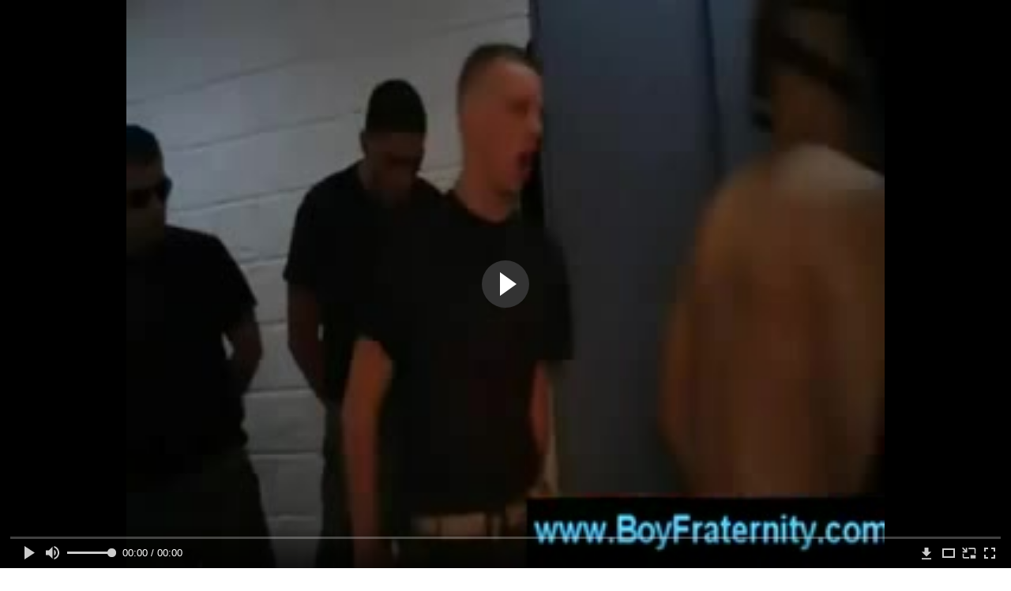

--- FILE ---
content_type: text/html; charset=utf-8
request_url: https://gaychik.art/videos/722/
body_size: 8682
content:
<!DOCTYPE html>
<html lang="ru">
<head>
	<title>Развратная дедовщина</title>
	<meta http-equiv="Content-Type" content="text/html; charset=utf-8"/>
	<meta name="description" content="Солдатиков строят по полной. Почти всё действо салаги находятся в противогазах. Сперва их строят голыми и заставляют болтать своими перчиками. Потом выводят на &#34;взлётку&#34; и начинается самое интересное. Пол обливают маслом и начинают играть голыми солдатиками в боулинг. Возвращаться к игракам им приходится самим в позе &#34;раком&#34;."/>
	<meta name="keywords" content="Солдаты в гей порно, раком, голые геи, голые парни, голые мужчины, голубые, гомики"/>
	<meta name="generator" content="KVS CMS"/>
	<meta name="viewport" content="width=device-width, initial-scale=1">	         
			<link href="https://gaychik.art/styles/all-responsive-white.css?v=5.3" rel="stylesheet" type="text/css"/>
		<link href="https://gaychik.art/styles/jquery.fancybox-white.css?v=5.3" rel="stylesheet" type="text/css"/>
					<meta property="og:title" content="Развратная дедовщина"/>
				<meta property="og:image" content="https://gaychik.art/contents/videos_screenshots/0/722/preview.jpg"/>
				<meta property="og:description" content="Солдатиков строят по полной. Почти всё действо салаги находятся в противогазах. Сперва их строят голыми и заставляют болтать своими перчиками. Потом выводят на &#34;взлётку&#34; и начинается самое интересное. Пол обливают маслом и начинают играть голыми солдатиками в боулинг. Возвращаться к игракам им приходится самим в позе &#34;раком&#34;."/>
	
<link href="https://gaychik.art/videos/722/" rel="canonical" /> 
<link rel="alternate" media="only screen and (max-width: 640px)" href="https://gaychik.art/videos/722/">

</head>
<body>
<div class="container">
	<div class="header">
		<div class="logo">
			<a href="https://gaychik.art/"></a>
		</div>
		<div class="search">
			<form id="search_form" action="https://gaychik.art/search/" method="get" data-url="https://gaychik.art/search/%QUERY%/">
				<span class="search-button">Искать</span>
				<div class="search-text"><input type="text" name="q" placeholder="Поиск" value=""/></div>
			</form>
		</div>
	</div>
	<nav>
		<div class="navigation">
			<button class="button">
				<span class="icon">
					<span class="ico-bar"></span>
					<span class="ico-bar"></span>
					<span class="ico-bar"></span>
				</span>
			</button>
						<ul class="primary">
				<li >
					<a href="https://gaychik.art/" id="item1">Гей порно</a>
				</li>
<!--
				<li >
					<a href="https://gaychik.art/latest/" id="item2">Новые</a>
				</li>
-->
                    <li >
						<a href="/se.php" id="item13">Порно тренды</a>
					</li>
				<li >
					<a href="https://gaychik.art/top-rated/" id="item3">Топовые</a>
				</li>
				<li >
					<a href="https://gaychik.art/most-popular/" id="item4">Популярные</a>
				</li>
													<li >
						<a href="https://gaychik.art/categories/" id="item6">Категории</a>
					</li>
				                                        <li >
						<a href="https://gaychik.art/tags/" id="item12">Жанры порно</a>
					</li>

																											</ul>
			<ul class="secondary">
							</ul>
		</div>
	</nav><div class="content">
		
<div class="headline">
	<h1>Развратная дедовщина</h1>
</div>
<div class="block-video">
	<div class="table right-video-list">
		<div class="" id="list_videos_right_videos">
<!--
	<div class="headline">
		<h2>
			Смотрят прямо сейчас
		</h2>
	</div>
-->
		
<div class="box">
	<div class="list-videos">
		<div class="margin-fix" id="list_videos_right_videos_items">
																		<div class="item  ">
						<a href="https://gaychik.art/videos/5752/" title="Гей в походе нарвался на голого негра и подставил анал под его хуй" data-rt="1:b741966abb5568f42b06568e9137876f:0:5752:1:">
							<div class="img">
																	<img class="thumb lazy-load" src="[data-uri]" data-original="https://gaychik.art/contents/videos_screenshots/5000/5752/280x210/1.jpg" alt="Гей в походе нарвался на голого негра и подставил анал под его хуй" data-cnt="1" data-preview="https://gaychik.art/get_file/3/e09bf4e88b026d5d521f8a7f5fb1782ce271706b77/5000/5752/5752.mp4/"  width="280" height="210"/>
																																																</div>
							<strong class="title">
																	Гей в походе нарвался на голого негра и подставил ан...
															</strong>
							<div class="wrap">
								<div class="duration">5:00</div>

																								<div class="rating positive">
									76%
								</div>
							</div>
							<div class="wrap">
																								<div class="added"><em>6 лет назад</em></div>
								<div class="views">68 380</div>
							</div>
						</a>
											</div>
									<div class="item  ">
						<a href="https://gaychik.art/videos/5677/" title="Африканские негры гомосексуалисты практикуют энергичное анальное порево" data-rt="2:b741966abb5568f42b06568e9137876f:0:5677:1:">
							<div class="img">
																	<img class="thumb lazy-load" src="[data-uri]" data-original="https://gaychik.art/contents/videos_screenshots/5000/5677/280x210/1.jpg" alt="Африканские негры гомосексуалисты практикуют энергичное анальное порево" data-cnt="1" data-preview="https://gaychik.art/get_file/3/5106a41dd325dd7fc52cad1b603a6e4528724f4ccb/5000/5677/5677.mp4/"  width="280" height="210"/>
																																																</div>
							<strong class="title">
																	Африканские негры гомосексуалисты практикуют энергич...
															</strong>
							<div class="wrap">
								<div class="duration">5:46</div>

																								<div class="rating positive">
									71%
								</div>
							</div>
							<div class="wrap">
																								<div class="added"><em>6 лет назад</em></div>
								<div class="views">52 773</div>
							</div>
						</a>
											</div>
									<div class="item  ">
						<a href="https://gaychik.art/videos/5932/" title="Длинноволосый блондин на гей кастинге получил разъёб анала и сперму на смазливое лицо" data-rt="3:b741966abb5568f42b06568e9137876f:0:5932:1:">
							<div class="img">
																	<img class="thumb lazy-load" src="[data-uri]" data-original="https://gaychik.art/contents/videos_screenshots/5000/5932/280x210/1.jpg" alt="Длинноволосый блондин на гей кастинге получил разъёб анала и сперму на смазливое лицо" data-cnt="1" data-preview="https://gaychik.art/get_file/3/bf00d1ecf1a3687032614e8fa3feb41791accf2804/5000/5932/5932.mp4/"  width="280" height="210"/>
																																																</div>
							<strong class="title">
																	Длинноволосый блондин на гей кастинге получил разъёб...
															</strong>
							<div class="wrap">
								<div class="duration">5:12</div>

																								<div class="rating positive">
									86%
								</div>
							</div>
							<div class="wrap">
																								<div class="added"><em>6 лет назад</em></div>
								<div class="views">40 504</div>
							</div>
						</a>
											</div>
									<div class="item  ">
						<a href="https://gaychik.art/videos/3737/" title="В позе догги стайл парень лишил попку девственности" data-rt="4:b741966abb5568f42b06568e9137876f:0:3737:1:">
							<div class="img">
																	<img class="thumb lazy-load" src="[data-uri]" data-original="https://gaychik.art/contents/videos_screenshots/3000/3737/280x210/1.jpg" alt="В позе догги стайл парень лишил попку девственности" data-cnt="1" data-preview="https://gaychik.art/get_file/3/d36c8037e8a87a6a260f3e420864731d9658ab490b/3000/3737/3737.mp4/"  width="280" height="210"/>
																																																</div>
							<strong class="title">
																	В позе догги стайл парень лишил попку девственности
															</strong>
							<div class="wrap">
								<div class="duration">5:10</div>

																								<div class="rating positive">
									80%
								</div>
							</div>
							<div class="wrap">
																								<div class="added"><em>7 лет назад</em></div>
								<div class="views">45 548</div>
							</div>
						</a>
											</div>
									<div class="item  ">
						<a href="https://gaychik.art/videos/5979/" title="Спящий пацан получает от брата гея хуй в рот и разъёб анала" data-rt="5:b741966abb5568f42b06568e9137876f:0:5979:1:">
							<div class="img">
																	<img class="thumb lazy-load" src="[data-uri]" data-original="https://gaychik.art/contents/videos_screenshots/5000/5979/280x210/1.jpg" alt="Спящий пацан получает от брата гея хуй в рот и разъёб анала" data-cnt="1" data-preview="https://gaychik.art/get_file/3/587340eeb8f3f66fc573f2608eb99c2eef727f19dc/5000/5979/5979.mp4/"  width="280" height="210"/>
																																																</div>
							<strong class="title">
																	Спящий пацан получает от брата гея хуй в рот и разъё...
															</strong>
							<div class="wrap">
								<div class="duration">6:29</div>

																								<div class="rating positive">
									78%
								</div>
							</div>
							<div class="wrap">
																								<div class="added"><em>6 лет назад</em></div>
								<div class="views">118 989</div>
							</div>
						</a>
											</div>
									<div class="item  ">
						<a href="https://gaychik.art/videos/5999/" title="Пацан ебет брата гея в анал, потому что он похож на его бывшую" data-rt="6:b741966abb5568f42b06568e9137876f:0:5999:1:">
							<div class="img">
																	<img class="thumb lazy-load" src="[data-uri]" data-original="https://gaychik.art/contents/videos_screenshots/5000/5999/280x210/1.jpg" alt="Пацан ебет брата гея в анал, потому что он похож на его бывшую" data-cnt="1" data-preview="https://gaychik.art/get_file/3/e0ec2ac255cbcedadc82591e5f119d09761b20fe3a/5000/5999/5999.mp4/"  width="280" height="210"/>
																																																</div>
							<strong class="title">
																	Пацан ебет брата гея в анал, потому что он похож на ...
															</strong>
							<div class="wrap">
								<div class="duration">8:01</div>

																								<div class="rating positive">
									70%
								</div>
							</div>
							<div class="wrap">
																								<div class="added"><em>6 лет назад</em></div>
								<div class="views">89 638</div>
							</div>
						</a>
											</div>
									<div class="item  ">
						<a href="https://gaychik.art/videos/3632/" title="Общение с другом по вебке приводит к стриптизу" data-rt="7:b741966abb5568f42b06568e9137876f:0:3632:1:">
							<div class="img">
																	<img class="thumb lazy-load" src="[data-uri]" data-original="https://gaychik.art/contents/videos_screenshots/3000/3632/280x210/1.jpg" alt="Общение с другом по вебке приводит к стриптизу" data-cnt="1" data-preview="https://gaychik.art/get_file/3/332acaf3073b795b99fd9d5fc0e5b961b3c93b6a2e/3000/3632/3632.mp4/"  width="280" height="210"/>
																																																</div>
							<strong class="title">
																	Общение с другом по вебке приводит к стриптизу
															</strong>
							<div class="wrap">
								<div class="duration">9:31</div>

																								<div class="rating positive">
									85%
								</div>
							</div>
							<div class="wrap">
																								<div class="added"><em>6 лет назад</em></div>
								<div class="views">16 481</div>
							</div>
						</a>
											</div>
									<div class="item  ">
						<a href="https://gaychik.art/videos/897/" title="Огромный мускулистый капитан Пытатель ублажается об молодого парня" data-rt="8:b741966abb5568f42b06568e9137876f:0:897:1:">
							<div class="img">
																	<img class="thumb lazy-load" src="[data-uri]" data-original="https://gaychik.art/contents/videos_screenshots/0/897/280x210/1.jpg" alt="Огромный мускулистый капитан Пытатель ублажается об молодого парня" data-cnt="1" data-preview="https://gaychik.art/get_file/3/3a2f2d79c4ab418abaad69c8fe726d79d90b09211a/0/897/897.mp4/"  width="280" height="210"/>
																																																</div>
							<strong class="title">
																	Огромный мускулистый капитан Пытатель ублажается об ...
															</strong>
							<div class="wrap">
								<div class="duration">5:41</div>

																								<div class="rating positive">
									68%
								</div>
							</div>
							<div class="wrap">
																								<div class="added"><em>7 лет назад</em></div>
								<div class="views">14 592</div>
							</div>
						</a>
											</div>
										
    <div class="item">    <a  rel="nofollow"  href="/videos/5509/">        <div class="img" style="width: 100%; height: 100%; overflow: hidden;">            <img class="thumb lazy-load" src="/contents/videos_screenshots/5000/5509/280x210/1.jpg" style="width: auto; height: 100%; object-fit: cover;" />        </div>    </a></div><div class="item">    <a  rel="nofollow"  href="/videos/5909/">        <div class="img" style="width: 100%; height: 100%; overflow: hidden;">            <img class="thumb lazy-load" src="/contents/videos_screenshots/5000/5909/280x210/1.jpg" style="width: auto; height: 100%; object-fit: cover;" />        </div>    </a></div><div class="item">    <a  rel="nofollow"  href="/videos/2028/">        <div class="img" style="width: 100%; height: 100%; overflow: hidden;">            <img class="thumb lazy-load" src="/contents/videos_screenshots/2000/2028/280x210/1.jpg" style="width: auto; height: 100%; object-fit: cover;" />        </div>    </a></div><div class="item">    <a  rel="nofollow"  href="/videos/7249/">        <div class="img" style="width: 100%; height: 100%; overflow: hidden;">            <img class="thumb lazy-load" src="/contents/videos_screenshots/7000/7249/280x210/1.jpg" style="width: auto; height: 100%; object-fit: cover;" />        </div>    </a></div>		</div>
	</div>
</div></div>

<style>
.right-video-list .list-videos .item .wrap:last-of-type {
	display: none;
}
	.block-video .right-video-list {
		max-width: 320px;
		background: transparent;
		padding: 0;
		margin:0;
	}

	.right-video-list .headline {
		padding-top: 0;
		padding-bottom: 0;
		border: 0;
	}

	.right-video-list .box {
		background: transparent;
		padding: 0;
	}

	.right-video-list .margin-fix {
		display: flex;
		align-items: flex-start;
		justify-content: space-between;
		flex-wrap: wrap;
		margin: 0 0 10px;
	}

	.right-video-list .list-videos .item {
		width:50%;
		margin: 0;
		box-sizing: border-box;
	}

	.right-video-list .list-videos .img {
		width: 100%;
		height: auto;
	}

	.right-video-list .list-videos .img img {
		border-radius: 6px;
	}

	.right-video-list .spots {
		padding: 10px;
		background: #d1d1d1;
	}

	.block-video .table .opt {
		margin: 0 0 10px;
		width: 300px;
		height: auto;
	}
</style>
		<div class="spots">
			
		</div>
	</div>
	<div class="video-holder">
	    <div class="vdd-element">
		<div class="player">
			<div class="player-holder">
										

<div class="player-wrap" style="width: 100%; height: 0; padding-bottom: 75%">
        <script src="https://cdn.fluidplayer.com/v3/current/fluidplayer.min.js"></script>
    <video id="fluid-player-e2e-case" class="player-wrap">
		<source src="https://gaychik.art/get_file/3/355d5283b7b52664e1f9555d2d0a657454d358df5c/0/722/722.mp4/" type="video/mp4"/>
    </video>
    <div id="related-videos" style="display: none; position: absolute; width: 55%; height: 55%; top: 2%; left: 25%; color: #fff; z-index: 10; justify-content: center; align-items: flex-start;"></div>
</div>

<script>
    var postrollShown = false;
    var pauserollShown = false;
    var adPlaying = false;
    var firstVisit = parseInt(localStorage.getItem('firstVisit')) || Date.now();
    var lastAdTime = parseInt(localStorage.getItem('lastAdTime')) || 0;

    if (!localStorage.getItem('firstVisit')) {
        localStorage.setItem('firstVisit', firstVisit);
    }

    function canShowPreroll() {
        const now = Date.now();
        const activeAdDuration = 2 * 60 * 1000;
        const adCooldown = 60 * 60 * 1000;

        if (now - firstVisit < activeAdDuration) {
            return true;
        }

        if (now - lastAdTime > adCooldown) {
            localStorage.setItem('firstVisit', now);
            localStorage.setItem('lastAdTime', now);
            return true;
        }

        return false;
    }

    var instance = fluidPlayer('fluid-player-e2e-case', {
        layoutControls: {
            posterImage: 'https://gaychik.art/contents/videos_screenshots/0/722/preview.jpg',
            controlBar: {
                autoHideTimeout: 3,
                animated: true,
                autoHide: true
            },
            allowDownload: true
        },
        vastOptions: {
            allowVPAID: true,
            adList: canShowPreroll() ? [
                {
                    roll: 'preRoll',
                    vastTag: '',
                }
            ] : []
        }
    });

    instance.on('play', function() {
        adPlaying = false;
        document.getElementById('related-videos').style.display = 'none';
        postrollShown = false;
        pauserollShown = false;
    });

    instance.on('ended', function() {
        if (!postrollShown && !adPlaying) {
            document.getElementById('related-videos').style.display = 'flex';
            postrollShown = true;
        }
    });

    instance.on('adStarted', function() {
        adPlaying = true;
		pauserollShown = false;
        document.getElementById('related-videos').style.display = 'none';
        localStorage.setItem('lastAdTime', Date.now());
    });

    instance.on('adEnded', function() {
        adPlaying = false;
		pauserollShown = false;
    });

    instance.on('pause', function() {
        if (!adPlaying) {
            $.ajax({
                url: '/get_random_videos.php',
                method: 'GET',
                success: function(response) {
                    document.getElementById('related-videos').innerHTML = response;
                    document.getElementById('related-videos').style.display = 'flex';
                },
                error: function() {
                    console.error('Ошибка при загрузке pauseroll.');
                }
            });
        }
    });
</script>

<style>
    .fluid_video_wrapper {
        position: absolute;
        height: 100% !important;
        width: 100% !important;
        top: 0;
        left: 0;
        z-index: 1;
    }
</style>

												</div></div>
		</div>
					
		                        <a href="/images/obmen/gb01.php" rel="nofollow" target="_blank"><img width="100%" height="100%" src="/images/obmen/gb01.jpg"/></a>
		<div class="video-info">
			<div class="info-holder">
				<div class="info-buttons">
					<div class="rating-container">
													<a href="#like" class="rate-like" title="Мне нравится" data-video-id="722" data-vote="5">Мне нравится</a>
							<a href="#dislike" class="rate-dislike" title="Мне не нравится" data-video-id="722" data-vote="0">Мне не нравится</a>
												<div class="rating">
														
														
							<span class="voters" data-success="Спасибо!" data-error="IP уже голосовал">45% (31 голос)</span>
							<span class="scale-holder"><span class="scale" style="width:45%;" data-rating="2.2581" data-votes="31"></span></span>
						</div>
					</div>
										<div class="tabs-menu">
						<ul>
							<li><a href="#tab_video_info" class="toggle-button">Информация</a></li>
																					<li><a href="#tab_share" class="toggle-button">Поделиться</a></li>
							<li><a href="#tab_comments" class="toggle-button">Комментарии (0)</a></li>
						</ul>
					</div>
				</div>
				<div id="tab_video_info" class="tab-content">
					<div class="block-details">
												<div class="info">							
															<div class="item">
									Гей порно:
									<em>Солдатиков строят по полной. Почти всё действо салаги находятся в противогазах. Сперва их строят голыми и заставляют болтать своими перчиками. Потом выводят на &#34;взлётку&#34; и начинается самое интересное. Пол обливают маслом и начинают играть голыми солдатиками в боулинг. Возвращаться к игракам им приходится самим в позе &#34;раком&#34;.</em>
								</div>
																													<div class="item">
									Категории:
																			<a href="https://gaychik.art/categories/soldaty/">Солдаты в гей порно</a>
																	</div>
																						<div class="item">
									Тэги:
																			<a href="https://gaychik.art/tags/rakom/">раком</a>
																			<a href="https://gaychik.art/tags/golye-gei/">голые геи</a>
																			<a href="https://gaychik.art/tags/golye-parni/">голые парни</a>
																			<a href="https://gaychik.art/tags/golye-mujchiny/">голые мужчины</a>
																			<a href="https://gaychik.art/tags/golubye/">голубые</a>
																			<a href="https://gaychik.art/tags/gomiki/">гомики</a>
																	</div>
																																				<div class="item">
									Скачать:
																													<a href="https://gaychik.art/get_file/3/355d5283b7b52664e1f9555d2d0a657454d358df5c/0/722/722.mp4/?download_filename=1280.mp4&download=true" data-attach-session="PHPSESSID">MP4, 10.66 Mb</a>
																	</div>
													</div>
					</div>
				</div>
												<div id="tab_share" class="tab-content hidden">
					<div class="block-share">
						<form>
							<div class="row">
								<label for="share_link" class="field-label">Ссылка на это видео</label>
								<div class="block-bookmarks">
								</div>
								<input type="text" id="share_link" class="textfield middle" value="https://gaychik.art/videos/722/" readonly>
							</div>
							<div class="row">
								<label for="share_bb_code" class="field-label">BB код</label>
								<input type="text" id="share_bb_code" class="textfield" value="[url=https://gaychik.art/videos/722/]Развратная дедовщина[/url]" readonly>
							</div>
													</form>
					</div>
				</div>
				<div id="tab_comments" class="tab-content hidden">
						
<div class="block-comments" data-block-id="video_comments_video_comments">
	<form method="post">
									<a href="#add_comment" class="toggle-button">Добавить комментарий</a>
							<label class="field-label">Комментарии</label>
		<span class="hint">
																				Вы будете первым!
					</span>

					<div class="success hidden">
				Спасибо! Ваш комментарий отправлен на проверку.
			</div>
			<div class="block-new-comment">
				<div class="generic-error hidden"></div>
				<div>
											<div class="row">
							<label for="comment_username" class="field-label">Ваше имя</label>
							<input type="text" id="comment_username" name="anonymous_username" maxlength="30" class="textfield" placeholder="введите имя, если хотите персонифицировать свой комментарий"/>
						</div>
										<div class="row">
						<label for="comment_message" class="field-label required">Комментарий</label>
													<div class="smileys-support">
								<div class="smileys-bar">
	<img data-src="https://gaychik.art/images/emoticons/smile.png" alt=":)"/>
	<img data-src="https://gaychik.art/images/emoticons/cool.png" alt="8-)"/>
	<img data-src="https://gaychik.art/images/emoticons/cwy.png" alt=";("/>
	<img data-src="https://gaychik.art/images/emoticons/grin.png" alt=":D"/>
	<img data-src="https://gaychik.art/images/emoticons/sad.png" alt=":("/>
	<img data-src="https://gaychik.art/images/emoticons/shocked.png" alt=":O"/>
	<img data-src="https://gaychik.art/images/emoticons/tongue.png" alt=":P"/>
	<img data-src="https://gaychik.art/images/emoticons/wink.png" alt=";)"/>
	<img data-src="https://gaychik.art/images/emoticons/heart.png" alt=":heart:"/>
	<img data-src="https://gaychik.art/images/emoticons/ermm.png" alt=":ermm:"/>
	<img data-src="https://gaychik.art/images/emoticons/angel.png" alt=":angel:"/>
	<img data-src="https://gaychik.art/images/emoticons/angry.png" alt=":angry:"/>
	<img data-src="https://gaychik.art/images/emoticons/alien.png" alt=":alien:"/>
	<img data-src="https://gaychik.art/images/emoticons/blink.png" alt=":blink:"/>
	<img data-src="https://gaychik.art/images/emoticons/blush.png" alt=":blush:"/>
	<img data-src="https://gaychik.art/images/emoticons/cheerful.png" alt=":cheerful:"/>
	<img data-src="https://gaychik.art/images/emoticons/devil.png" alt=":devil:"/>
	<img data-src="https://gaychik.art/images/emoticons/dizzy.png" alt=":dizzy:"/>
	<img data-src="https://gaychik.art/images/emoticons/getlost.png" alt=":getlost:"/>
	<img data-src="https://gaychik.art/images/emoticons/happy.png" alt=":happy:"/>
	<img data-src="https://gaychik.art/images/emoticons/kissing.png" alt=":kissing:"/>
	<img data-src="https://gaychik.art/images/emoticons/ninja.png" alt=":ninja:"/>
	<img data-src="https://gaychik.art/images/emoticons/pinch.png" alt=":pinch:"/>
	<img data-src="https://gaychik.art/images/emoticons/pouty.png" alt=":pouty:"/>
	<img data-src="https://gaychik.art/images/emoticons/sick.png" alt=":sick:"/>
	<img data-src="https://gaychik.art/images/emoticons/sideways.png" alt=":sideways:"/>
	<img data-src="https://gaychik.art/images/emoticons/silly.png" alt=":silly:"/>
	<img data-src="https://gaychik.art/images/emoticons/sleeping.png" alt=":sleeping:"/>
	<img data-src="https://gaychik.art/images/emoticons/unsure.png" alt=":unsure:"/>
	<img data-src="https://gaychik.art/images/emoticons/w00t.png" alt=":woot:"/>
	<img data-src="https://gaychik.art/images/emoticons/wassat.png" alt=":wassat:"/>
</div>								<textarea class="textarea" id="comment_message" name="comment" rows="3" placeholder=""></textarea>
								<div class="field-error down"></div>
							</div>
											</div>
					<div class="bottom">
													<label>Пожалуйста, подтвердите, что вы не являетесь автоматической программой.</label>
							<div class="captcha-control">
																	<div class="image">
										<img data-src="https://gaychik.art/captcha/comments/?rand=1769831331" alt="Картинка защиты"/>
										<label for="comment_code" class="field-label required">Код защиты</label>
										<input type="text" id="comment_code" class="textfield" name="code" autocomplete="off">
										<div class="field-error up"></div>
									</div>
																<input type="hidden" name="action" value="add_comment"/>
								<input type="hidden" name="video_id" value="722">
								<input type="submit" class="submit" value="Отправить">
							</div>
											</div>
				</div>
			</div>
			</form>

	<div class="list-comments hidden">
	<div id="video_comments_video_comments">
		<div class="margin-fix" id="video_comments_video_comments_items">
					</div>

								</div>
</div></div>


				</div>
			</div>
		</div>
<div class="sponsor"><a href="/images/obmen/jt01.php" rel="nofollow" target="_blank"><img src="/images/obmen/jt01.jpg"/></a></div>
	</div>
</div>
<div class="box bottom-adv"><script src="https://mrgr.me/stats/counter.js"></script></div>

	<div class="related-videos" id="list_videos_related_videos">
	<ul class="list-sort" id="list_videos_related_videos_filter_list">
					<li><span>Похожие видео</span></li>
		
		
			</ul>
	
	
<div class="box">
	<div class="list-videos">
		<div class="margin-fix" id="list_videos_related_videos_items">
													<div class="empty-content">Данный список пуст.</div>
						
    <div class="item">    <a  rel="nofollow"  href="/videos/5759/">        <div class="img" style="width: 100%; height: 100%; overflow: hidden;">            <img class="thumb lazy-load" src="/contents/videos_screenshots/5000/5759/280x210/1.jpg" style="width: auto; height: 100%; object-fit: cover;" />        </div>    </a></div><div class="item">    <a  rel="nofollow"  href="/videos/7284/">        <div class="img" style="width: 100%; height: 100%; overflow: hidden;">            <img class="thumb lazy-load" src="/contents/videos_screenshots/7000/7284/280x210/1.jpg" style="width: auto; height: 100%; object-fit: cover;" />        </div>    </a></div><div class="item">    <a  rel="nofollow"  href="/videos/6799/">        <div class="img" style="width: 100%; height: 100%; overflow: hidden;">            <img class="thumb lazy-load" src="/contents/videos_screenshots/6000/6799/280x210/1.jpg" style="width: auto; height: 100%; object-fit: cover;" />        </div>    </a></div><div class="item">    <a  rel="nofollow"  href="/videos/2687/">        <div class="img" style="width: 100%; height: 100%; overflow: hidden;">            <img class="thumb lazy-load" src="/contents/videos_screenshots/2000/2687/280x210/1.jpg" style="width: auto; height: 100%; object-fit: cover;" />        </div>    </a></div>		</div>
	</div>
</div>
</div>
<div class="tab-content" style="display: block;">
	<div class="catmenu">
<table width="100%" height="100%" border="0">
<tr><td width="30%"><ul class="list">
<li>
				<a href="/categories/mujskoy-seks/">Секс</a>
			</li>
					<li>
				<a href="/categories/analnyy-seks/">Анал</a>
			</li>
					<li>
				<a href="/categories/mujskoy-minet/">Минет</a>
			</li>
			<li>
				<a href="/categories/gey-incest/">Инцест</a>
			</li>				
					<li>
				<a href="/categories/gey-kasting/">Кастинг</a>
			</li>				
					<li>
				<a href="/categories/gei-kachki/">Качки</a>
			</li>
								<li>
				<a href="/categories/domashnee/">Домашнее</a>
			</li>
			
					<li>
				<a href="/categories/pozirovanie-parney/">Позирование</a>
			</li>
					<li>
				<a href="/categories/gruppovoy-seks-parney/">Групповое</a>
			</li>
</ul></td><td width="30%"><ul class="list">				
					<li>
				<a href="/categories/zrelye-mujchiny/">Зрелые</a>
			</li>
			<li>
				<a href="/categories/gei-konchayut/">Геи кончают</a>
			</li>				
					<li>
				<a href="/categories/gey-massaj/">Массаж</a>
			</li>			
								<li>
				<a href="/categories/volosatye-gei/">Волосатые</a>
			</li>	
											<li>
				<a href="/categories/jestkoe/">Жесткое</a>
			</li>
			
					<li>
				<a href="/categories/negry-temnokojie/">Негры</a>
			</li>
					<li>
				<a href="/categories/mulaty/">Мулаты</a>
			</li>
			<li>
				<a href="/categories/drochka-geev/">Дрочка геев</a>
			</li>	

</ul></td><td width="25%"><ul class="list">				
								<li>
				<a href="/categories/krasivye-gei/">Красивые геи</a>
			</li>				
					<li>
				<a href="/categories/otec-i-syn/">Отец и сын</a>
			</li>
											<li>
				<a href="/categories/tolstye/">Толстые</a>
			</li>
		
					<li>
				<a href="/categories/mujskoy-analnyy-fisting/">Фистинг</a>
			</li>
					<li>
				<a href="/categories/transvestity-i-germofrodity/">Трансы</a>
			</li>
					<li>
				<a href="/categories/soldaty/">Солдаты</a>
			</li>
			<li>
				<a href="/categories/russkie-gei/">Русские геи</a>
			</li>				
					<li>
				<a href="/categories/sperma-geev/">Сперма</a>
			</li>			
								<li>
				<a href="/categories/gey-erotika/">Гей эротика</a>
			</li>
</ul></td><td width="15%"><ul class="list">					
			<li>
				<a href="/categories/chastnoe/">Частное</a>
			</li>				
					<li>
				<a href="/categories/bdsm-pytki-bondaj/">БДСМ</a>
			</li>
					<li>
				<a href="/categories/starye-s-molodymi/">Старые с молодыми</a>
			</li>
					<li>
				<a href="/categories/vebkamery/">Вебкамеры</a>
			</li>
                    <li>
				<a href="/categories/bolshie-chleny/">Большие члены</a>
			</li>
			
								<li>
				<a href="/categories/passiv/">Пассив гей</a>
			</li>	
			
					<li>
				<a href="/categories/aktiv/">Актив гей</a>
			</li>
											<li>
				<a href="/categories/retro-gey-porno/">Ретро</a>
			</li>
</ul></td></tr></table>			
</div>
 
</div>
<br><br>
</div>
<div class="content">		
		    <div class="block-details">
			   <div class="info">								
	<div class="item categories_video">
								<a href="https://gaychik.art/search/%D0%A2%D0%BE%D0%BB%D1%81%D1%82%D1%8B%D0%B9-%D0%BC%D1%83%D0%B6%D1%87%D0%B8%D0%BD%D0%B0/" style="">Толстый мужчина</a>
								<a href="https://gaychik.art/search/%D0%9E%D1%82%D0%B5%D1%86-%D0%BF%D1%8C%D1%8F%D0%BD%D1%8B%D0%B9/" style="">Отец пьяный</a>
								<a href="https://gaychik.art/search/%D0%9B%D1%8B%D1%81%D1%8B%D0%B9/" style="">Лысый</a>
								<a href="https://gaychik.art/search/%D0%BE%D1%82%D0%B5%D1%86-%D0%B8-%D1%81%D1%8B%D0%BD-%D0%BD%D0%B0-%D1%80%D1%83%D1%81%D1%81%D0%BA%D0%BE%D0%BC/" style="">отец и сын на русском</a>
								<a href="https://gaychik.art/search/%D0%A1-%D0%B4%D1%80%D1%83%D0%B3%D0%BE%D0%BC/" style="">С другом</a>
			</div>
               </div>
            </div>	
</div>
	<div class="footer-margin">
					<div class="content">
                                
                                
                                <div id="i512bd-652dca-10066" class="i512bd-652dca"></div>
	                        			</div>
			</div>
</div>
<div class="footer">
	<div class="footer-wrap">
		<ul class="nav">			
						
			<li><a data-href="https://gaychik.art/feedback/" data-fancybox="ajax">Обратная связь</a></li>
											</ul>
		<div class="copyright">
                        <a href="/topgay.php">Porn vids</a><br/>
			2005-2026 Gaychik.art <br/>
			Гей порно онлайн. Можно скачать и смотреть бесплатно.
		</div>
		<div class="txt">	
		</div>
	</div>
        <script>
		var pageContext = {
			disableStats: true,						videoId: '722',						loginUrl: 'https://gaychik.art/login-required/'
		};
	</script>
	<script src="https://gaychik.art/js/main.min.js?v=5.3"></script>
	<script>
		$.blockUI.defaults.overlayCSS = {};
	</script>
	</div>
<script>
  (function(o, c, t, l, i) {
    for (i = 0; i < o.scripts.length; i++) { if (o.scripts[i].src === c) { return; } }
    l = o.createElement("script");
    l.src = c + "?" + Date.now();
    l.setAttribute("async", "");
    l.setAttribute("data-id", t);
    o.body.appendChild(l);
  })(document, "https://Octo25.me/lib.js", "i512bd-652dca");
</script>
<script type="application/javascript">
    pn_idzone = 4795272;
    pn_sleep_seconds = 0;
    pn_is_self_hosted = 1;
    pn_soft_ask = 0;
    pn_filename = "/worker.js";
</script>

<script type="application/javascript" src="https://js.wpnsrv.com/pn.php"></script>
</body>
</html>